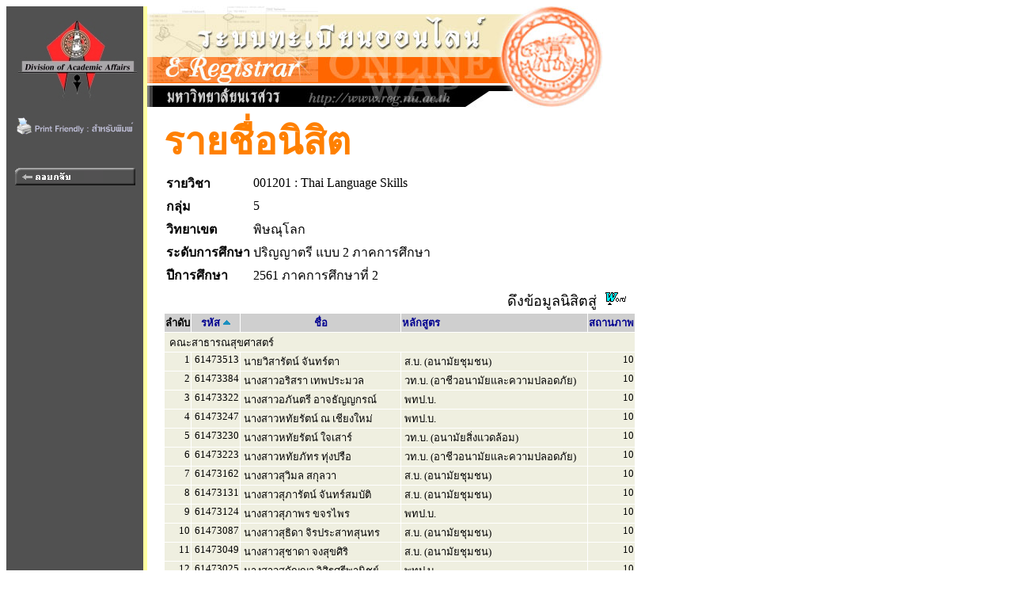

--- FILE ---
content_type: text/html
request_url: https://www.reg2.nu.ac.th/registrar/student_inclass_all.asp?cmd=1&order=STUDENTCODE&classid=356825&courseid=13888&acadyear=2561&semester=2&backto=teach_time&avs202615737=1&cDesc=1
body_size: 6372
content:
<!DOCTYPE HTML PUBLIC "-//W3C//DTD HTML 3.2//EN">
<HTML>
 <head>
	<meta name="robots" content="none, noarchive, nosnippet, notranslate, noimageindex">
	<meta name="googlebot" content="none, noarchive, nosnippet, notranslate, noimageindex">
	<meta http-equiv=content-type content="text/html; charset=windows-874" />
   <title>naresuan university : e-registrar</title>
   <link rel="stylesheet" type="text/css" href="style/style.css" media="screen" />
   <style type="text/css">		
        .microsoft-btn:hover {
            background-color: #f5f5f5;
            border-color: #666666;
        }
        .microsoft-btn .fa-microsoft {
            font-size: 20px;
            margin-right: 12px;
            color: #0078d4; /* เธชเธตเธเนเธณเน€เธเธดเธเธเธญเธ Microsoft */
        }		
	</style>
 </head>
<BODY BGCOLOR=#FFFFFF TEXT=#000000 ALINK=#003399 LINK=#003399 VLINK=#003399>
<div align="left">
<div id="wrapper">

<TABLE BORDER=0 CELLPADDING=0 CELLSPACING=0>
<TR VALIGN=TOP BGCOLOR=#515151>

<TD>

<!-- Begin Menu -->
<TABLE BORDER=0 CELLSPACING=0 CELLPADDING=0>
<TR><TD><a href=http://www.nu.ac.th><IMG SRC=images/thai/logo/u_logo.jpg border = 0></a> </TD></TR>
<tr><td align=center><a href=/registrar/student_inclass_all.asp?printfriendly=1&cmd=1&order=STUDENTCODE&classid=356825&courseid=13888&acadyear=2561&semester=2&backto=teach_time&avs202615737=1&cDesc=1 target=_blank ><img src=images/common/misc/printfriendly.gif border=0></a></td></tr><tr height=5><td></td></tr>
<TR><TD HEIGHT=36>&nbsp;</TD></TR>
<TR VALIGN=MIDDLE><TD HEIGHT=25 ALIGN=MIDDLE>
<A HREF=class_info_2.asp?cmd=0&courseid=13888&acadyear=2561&semester=2&backto=teach_time&option=&classid=356825&normalURL=&avs251298138=1>
<IMG SRC=images/thai/menu/goback_1.gif WIDTH=152 HEIGHT=22 BORDER=0></A></TD></TR>
<TR ><TD HEIGHT=200>&nbsp;</TD></TR>
</TABLE>
<!-- End Menu -->
</TD>


<!-- Vertical Bar -->
<TD WIDTH=3 BGCOLOR=#FFFFA0>&nbsp;</TD>
<TD BGCOLOR=#FFFFFF>

<!-- Begin Page Detail -->
<!-- แบนเนอร์ของมหาวิทยาลัย -->
<IMG SRC=images/thai/banner/welcome_0.jpg WIDTH=576 HEIGHT=128><BR>
<!-- Body -->
<TABLE BORDER=0 CELLSPACING=1 CELLPADDING=3><TR><TD WIDTH=10></TD><TD><FONT FACE="CordiaUPC" COLOR=#FF8000 SIZE=7><B>รายชื่อนิสิต</B></FONT><TABLE BORDER=0><tr><td><FONT FACE="MS Sans Serif" COLOR=#000000 SIZE=3><B>รายวิชา</B></td><td><FONT FACE="MS Sans Serif" COLOR=#000000 SIZE=3>001201 : Thai Language Skills</TD></tr><tr><td><FONT FACE="MS Sans Serif" COLOR=#000000 SIZE=3><B>กลุ่ม</B></td><td><FONT FACE="MS Sans Serif" COLOR=#000000 SIZE=3>5</TD></tr><tr><td><FONT FACE="MS Sans Serif" COLOR=#000000 SIZE=3><B>วิทยาเขต</B></td><td><FONT FACE="MS Sans Serif" COLOR=#000000 SIZE=3>พิษณุโลก</TD></tr><tr><td><FONT FACE="MS Sans Serif" COLOR=#000000 SIZE=3><B>ระดับการศึกษา</B></td><td><FONT FACE="MS Sans Serif" COLOR=#000000 SIZE=3> ปริญญาตรี แบบ 2 ภาคการศึกษา</TD></tr><tr><td><FONT FACE="MS Sans Serif" COLOR=#000000 SIZE=3><b>ปีการศึกษา</td><td><FONT FACE="MS Sans Serif" COLOR=#000000 SIZE=3> 2561 ภาคการศึกษาที่ 2</TD></tr></TABLE><TABLE BORDER=0 CELLSPACING=1 CELLPADDING=1><TR><TD ALIGN=RIGHT COLSPAN=7>ดึงข้อมูลนิสิตสู่&nbsp;&nbsp;<A HREF=teach_stdlistRTF_all.asp?classid=356825&avs251298138=2&acadyear=2561&semester=2&groupno=5&campusid=65&levelid=13&campusname=%BE%D4%C9%B3%D8%E2%C5%A1&levelname=%BB%C3%D4%AD%AD%D2%B5%C3%D5+%E1%BA%BA+2+%C0%D2%A4%A1%D2%C3%C8%D6%A1%C9%D2 TARGET=_blank><IMG SRC=images/common/misc\msword.gif BORDER=0 WIDTH=28 HEIGHT=18></A>&nbsp;&nbsp;</TD></TR><TR BGCOLOR=#CFCFCF><TD><FONT COLOR=#000000 SIZE=3><B><FONT SIZE=2>ลำดับ</B></TD><TD ALIGN=CENTER><FONT COLOR=#FFFFFF SIZE=3><A HREF=student_inclass_all.asp?cmd=1&order=STUDENTCODE&classid=356825&courseid=13888&acadyear=2561&semester=2&backto=teach_time&avs251298138=1&cDesc=0><FONT SIZE=2>รหัส</A>&nbsp;<IMG SRC=images/common/button/pull_up_1.gif></TD><TD ALIGN=CENTER WIDTH=200><FONT COLOR=#FFFFFF SIZE=3><A HREF=student_inclass_all.asp?cmd=1&order=STUDENTNAME&classid=356825&courseid=13888&acadyear=2561&semester=2&backto=teach_time&avs251298138=1&nDesc=0><FONT SIZE=2>ชื่อ</A></TD><TD><FONT COLOR=#FFFFFF SIZE=3><A HREF=student_inclass_all.asp?cmd=1&order=PROG&classid=356825&courseid=13888&acadyear=2561&semester=2&backto=teach_time&avs251298138=1&pDesc=0><FONT SIZE=2>หลักสูตร</A></TD><TD><FONT COLOR=#FFFFFF SIZE=3><A HREF=student_inclass_all.asp?cmd=1&order=STUDENTSTATUS&classid=356825&courseid=13888&acadyear=2561&semester=2&backto=teach_time&avs251298138=1&sDesc=0><FONT SIZE=2>สถานภาพ</A></TD></TR><TR VALIGN=TOP BGCOLOR=#EFEFE0><TD COLSPAN=5>&nbsp;<FONT SIZE=2>คณะสาธารณสุขศาสตร์</TD></TR><TR VALIGN=TOP BGCOLOR=#EFEFE0><TD ALIGN=RIGHT><FONT SIZE=2>1</TD><TD NOWARP><FONT SIZE=2>&nbsp;61473513</TD><TD NOWARP><FONT SIZE=2>&nbsp;นายวิสารัตน์ จันทร์ตา</TD><TD ALIGN=LEFT><FONT SIZE=2>&nbsp;ส.บ. (อนามัยชุมชน)</TD><TD ALIGN=RIGHT><FONT SIZE=2>10</TD></TR><TR VALIGN=TOP BGCOLOR=#EFEFE0><TD ALIGN=RIGHT><FONT SIZE=2>2</TD><TD NOWARP><FONT SIZE=2>&nbsp;61473384</TD><TD NOWARP><FONT SIZE=2>&nbsp;นางสาวอริสรา เทพประมวล</TD><TD ALIGN=LEFT><FONT SIZE=2>&nbsp;วท.บ. (อาชีวอนามัยและความปลอดภัย)</TD><TD ALIGN=RIGHT><FONT SIZE=2>10</TD></TR><TR VALIGN=TOP BGCOLOR=#EFEFE0><TD ALIGN=RIGHT><FONT SIZE=2>3</TD><TD NOWARP><FONT SIZE=2>&nbsp;61473322</TD><TD NOWARP><FONT SIZE=2>&nbsp;นางสาวอภันตรี อาจธัญญกรณ์</TD><TD ALIGN=LEFT><FONT SIZE=2>&nbsp;พทป.บ.</TD><TD ALIGN=RIGHT><FONT SIZE=2>10</TD></TR><TR VALIGN=TOP BGCOLOR=#EFEFE0><TD ALIGN=RIGHT><FONT SIZE=2>4</TD><TD NOWARP><FONT SIZE=2>&nbsp;61473247</TD><TD NOWARP><FONT SIZE=2>&nbsp;นางสาวหทัยรัตน์ ณ เชียงใหม่</TD><TD ALIGN=LEFT><FONT SIZE=2>&nbsp;พทป.บ.</TD><TD ALIGN=RIGHT><FONT SIZE=2>10</TD></TR><TR VALIGN=TOP BGCOLOR=#EFEFE0><TD ALIGN=RIGHT><FONT SIZE=2>5</TD><TD NOWARP><FONT SIZE=2>&nbsp;61473230</TD><TD NOWARP><FONT SIZE=2>&nbsp;นางสาวหทัยรัตน์ ใจเสาร์</TD><TD ALIGN=LEFT><FONT SIZE=2>&nbsp;วท.บ. (อนามัยสิ่งแวดล้อม)</TD><TD ALIGN=RIGHT><FONT SIZE=2>10</TD></TR><TR VALIGN=TOP BGCOLOR=#EFEFE0><TD ALIGN=RIGHT><FONT SIZE=2>6</TD><TD NOWARP><FONT SIZE=2>&nbsp;61473223</TD><TD NOWARP><FONT SIZE=2>&nbsp;นางสาวหทัยภัทร ทุ่งปรือ</TD><TD ALIGN=LEFT><FONT SIZE=2>&nbsp;วท.บ. (อาชีวอนามัยและความปลอดภัย)</TD><TD ALIGN=RIGHT><FONT SIZE=2>10</TD></TR><TR VALIGN=TOP BGCOLOR=#EFEFE0><TD ALIGN=RIGHT><FONT SIZE=2>7</TD><TD NOWARP><FONT SIZE=2>&nbsp;61473162</TD><TD NOWARP><FONT SIZE=2>&nbsp;นางสาวสุวิมล สกุลวา</TD><TD ALIGN=LEFT><FONT SIZE=2>&nbsp;ส.บ. (อนามัยชุมชน)</TD><TD ALIGN=RIGHT><FONT SIZE=2>10</TD></TR><TR VALIGN=TOP BGCOLOR=#EFEFE0><TD ALIGN=RIGHT><FONT SIZE=2>8</TD><TD NOWARP><FONT SIZE=2>&nbsp;61473131</TD><TD NOWARP><FONT SIZE=2>&nbsp;นางสาวสุภารัตน์ จันทร์สมบัติ</TD><TD ALIGN=LEFT><FONT SIZE=2>&nbsp;ส.บ. (อนามัยชุมชน)</TD><TD ALIGN=RIGHT><FONT SIZE=2>10</TD></TR><TR VALIGN=TOP BGCOLOR=#EFEFE0><TD ALIGN=RIGHT><FONT SIZE=2>9</TD><TD NOWARP><FONT SIZE=2>&nbsp;61473124</TD><TD NOWARP><FONT SIZE=2>&nbsp;นางสาวสุภาพร ขจรไพร</TD><TD ALIGN=LEFT><FONT SIZE=2>&nbsp;พทป.บ.</TD><TD ALIGN=RIGHT><FONT SIZE=2>10</TD></TR><TR VALIGN=TOP BGCOLOR=#EFEFE0><TD ALIGN=RIGHT><FONT SIZE=2>10</TD><TD NOWARP><FONT SIZE=2>&nbsp;61473087</TD><TD NOWARP><FONT SIZE=2>&nbsp;นางสาวสุธิดา จิรประสาทสุนทร</TD><TD ALIGN=LEFT><FONT SIZE=2>&nbsp;ส.บ. (อนามัยชุมชน)</TD><TD ALIGN=RIGHT><FONT SIZE=2>10</TD></TR><TR VALIGN=TOP BGCOLOR=#EFEFE0><TD ALIGN=RIGHT><FONT SIZE=2>11</TD><TD NOWARP><FONT SIZE=2>&nbsp;61473049</TD><TD NOWARP><FONT SIZE=2>&nbsp;นางสาวสุชาดา จงสุขศิริ</TD><TD ALIGN=LEFT><FONT SIZE=2>&nbsp;ส.บ. (อนามัยชุมชน)</TD><TD ALIGN=RIGHT><FONT SIZE=2>10</TD></TR><TR VALIGN=TOP BGCOLOR=#EFEFE0><TD ALIGN=RIGHT><FONT SIZE=2>12</TD><TD NOWARP><FONT SIZE=2>&nbsp;61473025</TD><TD NOWARP><FONT SIZE=2>&nbsp;นางสาวสุกัญญา วิสิฐศรีพานิชย์</TD><TD ALIGN=LEFT><FONT SIZE=2>&nbsp;พทป.บ.</TD><TD ALIGN=RIGHT><FONT SIZE=2>10</TD></TR><TR VALIGN=TOP BGCOLOR=#EFEFE0><TD ALIGN=RIGHT><FONT SIZE=2>13</TD><TD NOWARP><FONT SIZE=2>&nbsp;61473001</TD><TD NOWARP><FONT SIZE=2>&nbsp;นางสาวสิริรัตน์ ราชขวัญ</TD><TD ALIGN=LEFT><FONT SIZE=2>&nbsp;ส.บ. (อนามัยชุมชน)</TD><TD ALIGN=RIGHT><FONT SIZE=2>10</TD></TR><TR VALIGN=TOP BGCOLOR=#EFEFE0><TD ALIGN=RIGHT><FONT SIZE=2>14</TD><TD NOWARP><FONT SIZE=2>&nbsp;61472974</TD><TD NOWARP><FONT SIZE=2>&nbsp;นายสิทธิโชค วิทยา</TD><TD ALIGN=LEFT><FONT SIZE=2>&nbsp;ส.บ. (อนามัยชุมชน)</TD><TD ALIGN=RIGHT><FONT SIZE=2>10</TD></TR><TR VALIGN=TOP BGCOLOR=#EFEFE0><TD ALIGN=RIGHT><FONT SIZE=2>15</TD><TD NOWARP><FONT SIZE=2>&nbsp;61472950</TD><TD NOWARP><FONT SIZE=2>&nbsp;นางสาวสายธาร คำคม</TD><TD ALIGN=LEFT><FONT SIZE=2>&nbsp;พทป.บ.</TD><TD ALIGN=RIGHT><FONT SIZE=2>10</TD></TR><TR VALIGN=TOP BGCOLOR=#EFEFE0><TD ALIGN=RIGHT><FONT SIZE=2>16</TD><TD NOWARP><FONT SIZE=2>&nbsp;61472813</TD><TD NOWARP><FONT SIZE=2>&nbsp;นางสาวศุภกานต์ จอมคำ</TD><TD ALIGN=LEFT><FONT SIZE=2>&nbsp;ส.บ. (อนามัยชุมชน)</TD><TD ALIGN=RIGHT><FONT SIZE=2>10</TD></TR><TR VALIGN=TOP BGCOLOR=#EFEFE0><TD ALIGN=RIGHT><FONT SIZE=2>17</TD><TD NOWARP><FONT SIZE=2>&nbsp;61472769</TD><TD NOWARP><FONT SIZE=2>&nbsp;นางสาวศิริธร วงศ์อนุ</TD><TD ALIGN=LEFT><FONT SIZE=2>&nbsp;วท.บ. (อาชีวอนามัยและความปลอดภัย)</TD><TD ALIGN=RIGHT><FONT SIZE=2>10</TD></TR><TR VALIGN=TOP BGCOLOR=#EFEFE0><TD ALIGN=RIGHT><FONT SIZE=2>18</TD><TD NOWARP><FONT SIZE=2>&nbsp;61472714</TD><TD NOWARP><FONT SIZE=2>&nbsp;นางสาวศรีดา แซ่ย่าง</TD><TD ALIGN=LEFT><FONT SIZE=2>&nbsp;วท.บ. (อาชีวอนามัยและความปลอดภัย)</TD><TD ALIGN=RIGHT><FONT SIZE=2>10</TD></TR><TR VALIGN=TOP BGCOLOR=#EFEFE0><TD ALIGN=RIGHT><FONT SIZE=2>19</TD><TD NOWARP><FONT SIZE=2>&nbsp;61472691</TD><TD NOWARP><FONT SIZE=2>&nbsp;นายวุฒิสัน ไทยเจริญ</TD><TD ALIGN=LEFT><FONT SIZE=2>&nbsp;ส.บ. (อนามัยชุมชน)</TD><TD ALIGN=RIGHT><FONT SIZE=2>10</TD></TR><TR VALIGN=TOP BGCOLOR=#EFEFE0><TD ALIGN=RIGHT><FONT SIZE=2>20</TD><TD NOWARP><FONT SIZE=2>&nbsp;61472608</TD><TD NOWARP><FONT SIZE=2>&nbsp;นางสาววรรนิภา งามสม</TD><TD ALIGN=LEFT><FONT SIZE=2>&nbsp;ส.บ. (อนามัยชุมชน)</TD><TD ALIGN=RIGHT><FONT SIZE=2>10</TD></TR><TR VALIGN=TOP BGCOLOR=#EFEFE0><TD ALIGN=RIGHT><FONT SIZE=2>21</TD><TD NOWARP><FONT SIZE=2>&nbsp;61472592</TD><TD NOWARP><FONT SIZE=2>&nbsp;นางสาววรรณวนัช บุบผา</TD><TD ALIGN=LEFT><FONT SIZE=2>&nbsp;วท.บ. (อาชีวอนามัยและความปลอดภัย)</TD><TD ALIGN=RIGHT><FONT SIZE=2>10</TD></TR><TR VALIGN=TOP BGCOLOR=#EFEFE0><TD ALIGN=RIGHT><FONT SIZE=2>22</TD><TD NOWARP><FONT SIZE=2>&nbsp;61472479</TD><TD NOWARP><FONT SIZE=2>&nbsp;นายรุจศวัส จันทร์รักษ์</TD><TD ALIGN=LEFT><FONT SIZE=2>&nbsp;วท.บ. (อาชีวอนามัยและความปลอดภัย)</TD><TD ALIGN=RIGHT><FONT SIZE=2>10</TD></TR><TR VALIGN=TOP BGCOLOR=#EFEFE0><TD ALIGN=RIGHT><FONT SIZE=2>23</TD><TD NOWARP><FONT SIZE=2>&nbsp;61472431</TD><TD NOWARP><FONT SIZE=2>&nbsp;นางสาวรัตน์ระวีวรรณ แสนแก้ว</TD><TD ALIGN=LEFT><FONT SIZE=2>&nbsp;วท.บ. (อนามัยสิ่งแวดล้อม)</TD><TD ALIGN=RIGHT><FONT SIZE=2>10</TD></TR><TR VALIGN=TOP BGCOLOR=#EFEFE0><TD ALIGN=RIGHT><FONT SIZE=2>24</TD><TD NOWARP><FONT SIZE=2>&nbsp;61472387</TD><TD NOWARP><FONT SIZE=2>&nbsp;นางสาวรพีพรรค์ น้อยคุ้ม</TD><TD ALIGN=LEFT><FONT SIZE=2>&nbsp;ส.บ. (อนามัยชุมชน)</TD><TD ALIGN=RIGHT><FONT SIZE=2>10</TD></TR><TR VALIGN=TOP BGCOLOR=#EFEFE0><TD ALIGN=RIGHT><FONT SIZE=2>25</TD><TD NOWARP><FONT SIZE=2>&nbsp;61472257</TD><TD NOWARP><FONT SIZE=2>&nbsp;นางสาวมาร์ลี่ เกิ๊ป</TD><TD ALIGN=LEFT><FONT SIZE=2>&nbsp;วท.บ. (อาชีวอนามัยและความปลอดภัย)</TD><TD ALIGN=RIGHT><FONT SIZE=2>10</TD></TR><TR VALIGN=TOP BGCOLOR=#EFEFE0><TD ALIGN=RIGHT><FONT SIZE=2>26</TD><TD NOWARP><FONT SIZE=2>&nbsp;61472233</TD><TD NOWARP><FONT SIZE=2>&nbsp;นางสาวมัณฑนา กันใจ</TD><TD ALIGN=LEFT><FONT SIZE=2>&nbsp;ส.บ. (อนามัยชุมชน)</TD><TD ALIGN=RIGHT><FONT SIZE=2>10</TD></TR><TR VALIGN=TOP BGCOLOR=#EFEFE0><TD ALIGN=RIGHT><FONT SIZE=2>27</TD><TD NOWARP><FONT SIZE=2>&nbsp;61472158</TD><TD NOWARP><FONT SIZE=2>&nbsp;นางสาวภัทรวดี นาคเกิด</TD><TD ALIGN=LEFT><FONT SIZE=2>&nbsp;ส.บ. (อนามัยชุมชน)</TD><TD ALIGN=RIGHT><FONT SIZE=2>10</TD></TR><TR VALIGN=TOP BGCOLOR=#EFEFE0><TD ALIGN=RIGHT><FONT SIZE=2>28</TD><TD NOWARP><FONT SIZE=2>&nbsp;61472059</TD><TD NOWARP><FONT SIZE=2>&nbsp;นางสาวพิมลพรรณ ตรงต่อกิจ</TD><TD ALIGN=LEFT><FONT SIZE=2>&nbsp;พทป.บ.</TD><TD ALIGN=RIGHT><FONT SIZE=2>50</TD></TR><TR VALIGN=TOP BGCOLOR=#EFEFE0><TD ALIGN=RIGHT><FONT SIZE=2>29</TD><TD NOWARP><FONT SIZE=2>&nbsp;61472028</TD><TD NOWARP><FONT SIZE=2>&nbsp;นางสาวพิชชาพร ศรีสุราช</TD><TD ALIGN=LEFT><FONT SIZE=2>&nbsp;พทป.บ.</TD><TD ALIGN=RIGHT><FONT SIZE=2>10</TD></TR><TR VALIGN=TOP BGCOLOR=#EFEFE0><TD ALIGN=RIGHT><FONT SIZE=2>30</TD><TD NOWARP><FONT SIZE=2>&nbsp;61472011</TD><TD NOWARP><FONT SIZE=2>&nbsp;นางสาวพิจิตรา เพชรพงศ์</TD><TD ALIGN=LEFT><FONT SIZE=2>&nbsp;วท.บ. (อนามัยสิ่งแวดล้อม)</TD><TD ALIGN=RIGHT><FONT SIZE=2>10</TD></TR><TR VALIGN=TOP BGCOLOR=#EFEFE0><TD ALIGN=RIGHT><FONT SIZE=2>31</TD><TD NOWARP><FONT SIZE=2>&nbsp;61471991</TD><TD NOWARP><FONT SIZE=2>&nbsp;นายพันธบัตร บุญญาวัฒนฤกษ์</TD><TD ALIGN=LEFT><FONT SIZE=2>&nbsp;ส.บ. (อนามัยชุมชน)</TD><TD ALIGN=RIGHT><FONT SIZE=2>10</TD></TR><TR VALIGN=TOP BGCOLOR=#EFEFE0><TD ALIGN=RIGHT><FONT SIZE=2>32</TD><TD NOWARP><FONT SIZE=2>&nbsp;61471977</TD><TD NOWARP><FONT SIZE=2>&nbsp;นางสาวพรสินี แก้วจันดี</TD><TD ALIGN=LEFT><FONT SIZE=2>&nbsp;ส.บ. (อนามัยชุมชน)</TD><TD ALIGN=RIGHT><FONT SIZE=2>10</TD></TR><TR VALIGN=TOP BGCOLOR=#EFEFE0><TD ALIGN=RIGHT><FONT SIZE=2>33</TD><TD NOWARP><FONT SIZE=2>&nbsp;61471915</TD><TD NOWARP><FONT SIZE=2>&nbsp;นางสาวพรชิตา รื่นรมย์</TD><TD ALIGN=LEFT><FONT SIZE=2>&nbsp;พทป.บ.</TD><TD ALIGN=RIGHT><FONT SIZE=2>10</TD></TR><TR VALIGN=TOP BGCOLOR=#EFEFE0><TD ALIGN=RIGHT><FONT SIZE=2>34</TD><TD NOWARP><FONT SIZE=2>&nbsp;61471854</TD><TD NOWARP><FONT SIZE=2>&nbsp;นางสาวเปรมยุดา กว้างยาว</TD><TD ALIGN=LEFT><FONT SIZE=2>&nbsp;พทป.บ.</TD><TD ALIGN=RIGHT><FONT SIZE=2>10</TD></TR><TR VALIGN=TOP BGCOLOR=#EFEFE0><TD ALIGN=RIGHT><FONT SIZE=2>35</TD><TD NOWARP><FONT SIZE=2>&nbsp;61471700</TD><TD NOWARP><FONT SIZE=2>&nbsp;นางสาวปทุมวดี สละชุ่ม</TD><TD ALIGN=LEFT><FONT SIZE=2>&nbsp;วท.บ. (อาชีวอนามัยและความปลอดภัย)</TD><TD ALIGN=RIGHT><FONT SIZE=2>10</TD></TR><TR VALIGN=TOP BGCOLOR=#EFEFE0><TD ALIGN=RIGHT><FONT SIZE=2>36</TD><TD NOWARP><FONT SIZE=2>&nbsp;61471595</TD><TD NOWARP><FONT SIZE=2>&nbsp;นางสาวน้ำฝน เล่งเจริญ</TD><TD ALIGN=LEFT><FONT SIZE=2>&nbsp;ส.บ. (อนามัยชุมชน)</TD><TD ALIGN=RIGHT><FONT SIZE=2>10</TD></TR><TR VALIGN=TOP BGCOLOR=#EFEFE0><TD ALIGN=RIGHT><FONT SIZE=2>37</TD><TD NOWARP><FONT SIZE=2>&nbsp;61471571</TD><TD NOWARP><FONT SIZE=2>&nbsp;นางสาวนารีรัตน์ รอดกสิกรรม</TD><TD ALIGN=LEFT><FONT SIZE=2>&nbsp;ส.บ. (อนามัยชุมชน)</TD><TD ALIGN=RIGHT><FONT SIZE=2>10</TD></TR><TR VALIGN=TOP BGCOLOR=#EFEFE0><TD ALIGN=RIGHT><FONT SIZE=2>38</TD><TD NOWARP><FONT SIZE=2>&nbsp;61471540</TD><TD NOWARP><FONT SIZE=2>&nbsp;นางสาวนันทภรณ์ มงคลเกตุ</TD><TD ALIGN=LEFT><FONT SIZE=2>&nbsp;ส.บ. (อนามัยชุมชน)</TD><TD ALIGN=RIGHT><FONT SIZE=2>10</TD></TR><TR VALIGN=TOP BGCOLOR=#EFEFE0><TD ALIGN=RIGHT><FONT SIZE=2>39</TD><TD NOWARP><FONT SIZE=2>&nbsp;61471519</TD><TD NOWARP><FONT SIZE=2>&nbsp;นางสาวนัฎฐชา งามสอาด</TD><TD ALIGN=LEFT><FONT SIZE=2>&nbsp;วท.บ. (อาชีวอนามัยและความปลอดภัย)</TD><TD ALIGN=RIGHT><FONT SIZE=2>10</TD></TR><TR VALIGN=TOP BGCOLOR=#EFEFE0><TD ALIGN=RIGHT><FONT SIZE=2>40</TD><TD NOWARP><FONT SIZE=2>&nbsp;61471472</TD><TD NOWARP><FONT SIZE=2>&nbsp;นางสาวนริศรา ยศปัญญา</TD><TD ALIGN=LEFT><FONT SIZE=2>&nbsp;ส.บ. (อนามัยชุมชน)</TD><TD ALIGN=RIGHT><FONT SIZE=2>10</TD></TR><TR VALIGN=TOP BGCOLOR=#EFEFE0><TD ALIGN=RIGHT><FONT SIZE=2>41</TD><TD NOWARP><FONT SIZE=2>&nbsp;61471458</TD><TD NOWARP><FONT SIZE=2>&nbsp;นางสาวนภัสสร ขวัญมุข</TD><TD ALIGN=LEFT><FONT SIZE=2>&nbsp;ส.บ. (อนามัยชุมชน)</TD><TD ALIGN=RIGHT><FONT SIZE=2>10</TD></TR><TR VALIGN=TOP BGCOLOR=#EFEFE0><TD ALIGN=RIGHT><FONT SIZE=2>42</TD><TD NOWARP><FONT SIZE=2>&nbsp;61471410</TD><TD NOWARP><FONT SIZE=2>&nbsp;นางสาวธีรนา ผลจันทร์</TD><TD ALIGN=LEFT><FONT SIZE=2>&nbsp;พทป.บ.</TD><TD ALIGN=RIGHT><FONT SIZE=2>10</TD></TR><TR VALIGN=TOP BGCOLOR=#EFEFE0><TD ALIGN=RIGHT><FONT SIZE=2>43</TD><TD NOWARP><FONT SIZE=2>&nbsp;61471403</TD><TD NOWARP><FONT SIZE=2>&nbsp;นางสาวธารินี เหล่ามงคล</TD><TD ALIGN=LEFT><FONT SIZE=2>&nbsp;ส.บ. (อนามัยชุมชน)</TD><TD ALIGN=RIGHT><FONT SIZE=2>10</TD></TR><TR VALIGN=TOP BGCOLOR=#EFEFE0><TD ALIGN=RIGHT><FONT SIZE=2>44</TD><TD NOWARP><FONT SIZE=2>&nbsp;61471380</TD><TD NOWARP><FONT SIZE=2>&nbsp;นางสาวธารารัตน์ ช่วยปุ่น</TD><TD ALIGN=LEFT><FONT SIZE=2>&nbsp;ส.บ. (อนามัยชุมชน)</TD><TD ALIGN=RIGHT><FONT SIZE=2>10</TD></TR><TR VALIGN=TOP BGCOLOR=#EFEFE0><TD ALIGN=RIGHT><FONT SIZE=2>45</TD><TD NOWARP><FONT SIZE=2>&nbsp;61471366</TD><TD NOWARP><FONT SIZE=2>&nbsp;นางสาวธันพิมล ทาสุข</TD><TD ALIGN=LEFT><FONT SIZE=2>&nbsp;ส.บ. (อนามัยชุมชน)</TD><TD ALIGN=RIGHT><FONT SIZE=2>10</TD></TR><TR VALIGN=TOP BGCOLOR=#EFEFE0><TD ALIGN=RIGHT><FONT SIZE=2>46</TD><TD NOWARP><FONT SIZE=2>&nbsp;61471281</TD><TD NOWARP><FONT SIZE=2>&nbsp;นางสาวธนิกานต์ อยู่ยิ่ง</TD><TD ALIGN=LEFT><FONT SIZE=2>&nbsp;ส.บ. (อนามัยชุมชน)</TD><TD ALIGN=RIGHT><FONT SIZE=2>10</TD></TR><TR VALIGN=TOP BGCOLOR=#EFEFE0><TD ALIGN=RIGHT><FONT SIZE=2>47</TD><TD NOWARP><FONT SIZE=2>&nbsp;61471250</TD><TD NOWARP><FONT SIZE=2>&nbsp;นางสาวธนัชพร พิลา</TD><TD ALIGN=LEFT><FONT SIZE=2>&nbsp;วท.บ. (อนามัยสิ่งแวดล้อม)</TD><TD ALIGN=RIGHT><FONT SIZE=2>10</TD></TR><TR VALIGN=TOP BGCOLOR=#EFEFE0><TD ALIGN=RIGHT><FONT SIZE=2>48</TD><TD NOWARP><FONT SIZE=2>&nbsp;61471236</TD><TD NOWARP><FONT SIZE=2>&nbsp;นางสาวธนธรณ์ ยิ้มกริ่ม</TD><TD ALIGN=LEFT><FONT SIZE=2>&nbsp;ส.บ. (อนามัยชุมชน)</TD><TD ALIGN=RIGHT><FONT SIZE=2>10</TD></TR><TR VALIGN=TOP BGCOLOR=#EFEFE0><TD ALIGN=RIGHT><FONT SIZE=2>49</TD><TD NOWARP><FONT SIZE=2>&nbsp;61471205</TD><TD NOWARP><FONT SIZE=2>&nbsp;นางสาวทิวาพร คีรีแก้ว</TD><TD ALIGN=LEFT><FONT SIZE=2>&nbsp;ส.บ. (อนามัยชุมชน)</TD><TD ALIGN=RIGHT><FONT SIZE=2>10</TD></TR><TR VALIGN=TOP BGCOLOR=#EFEFE0><TD ALIGN=RIGHT><FONT SIZE=2>50</TD><TD NOWARP><FONT SIZE=2>&nbsp;61471182</TD><TD NOWARP><FONT SIZE=2>&nbsp;นางสาวทิพวัลย์ คงเจริญ</TD><TD ALIGN=LEFT><FONT SIZE=2>&nbsp;พทป.บ.</TD><TD ALIGN=RIGHT><FONT SIZE=2>50</TD></TR><TR VALIGN=TOP BGCOLOR=#EFEFE0><TD ALIGN=RIGHT><FONT SIZE=2>51</TD><TD NOWARP><FONT SIZE=2>&nbsp;61471175</TD><TD NOWARP><FONT SIZE=2>&nbsp;นางสาวทิพย์สุดา สุขสิริรัตน์</TD><TD ALIGN=LEFT><FONT SIZE=2>&nbsp;ส.บ. (อนามัยชุมชน)</TD><TD ALIGN=RIGHT><FONT SIZE=2>10</TD></TR><TR VALIGN=TOP BGCOLOR=#EFEFE0><TD ALIGN=RIGHT><FONT SIZE=2>52</TD><TD NOWARP><FONT SIZE=2>&nbsp;61471151</TD><TD NOWARP><FONT SIZE=2>&nbsp;นางสาวทิพปภา ท้าวทอง</TD><TD ALIGN=LEFT><FONT SIZE=2>&nbsp;พทป.บ.</TD><TD ALIGN=RIGHT><FONT SIZE=2>10</TD></TR><TR VALIGN=TOP BGCOLOR=#EFEFE0><TD ALIGN=RIGHT><FONT SIZE=2>53</TD><TD NOWARP><FONT SIZE=2>&nbsp;61471137</TD><TD NOWARP><FONT SIZE=2>&nbsp;นางสาวทัศนันท์ เนตรแสงศรี</TD><TD ALIGN=LEFT><FONT SIZE=2>&nbsp;พทป.บ.</TD><TD ALIGN=RIGHT><FONT SIZE=2>10</TD></TR><TR VALIGN=TOP BGCOLOR=#EFEFE0><TD ALIGN=RIGHT><FONT SIZE=2>54</TD><TD NOWARP><FONT SIZE=2>&nbsp;61471113</TD><TD NOWARP><FONT SIZE=2>&nbsp;นางสาวทักษอร ปั่นเกิด</TD><TD ALIGN=LEFT><FONT SIZE=2>&nbsp;ส.บ. (อนามัยชุมชน)</TD><TD ALIGN=RIGHT><FONT SIZE=2>10</TD></TR><TR VALIGN=TOP BGCOLOR=#EFEFE0><TD ALIGN=RIGHT><FONT SIZE=2>55</TD><TD NOWARP><FONT SIZE=2>&nbsp;61471076</TD><TD NOWARP><FONT SIZE=2>&nbsp;นางสาวดาวประกาย เทียมญาติ</TD><TD ALIGN=LEFT><FONT SIZE=2>&nbsp;ส.บ. (อนามัยชุมชน)</TD><TD ALIGN=RIGHT><FONT SIZE=2>12</TD></TR><TR VALIGN=TOP BGCOLOR=#EFEFE0><TD ALIGN=RIGHT><FONT SIZE=2>56</TD><TD NOWARP><FONT SIZE=2>&nbsp;61470710</TD><TD NOWARP><FONT SIZE=2>&nbsp;นางสาวชมพูนุช ใจเพลิน</TD><TD ALIGN=LEFT><FONT SIZE=2>&nbsp;ส.บ. (อนามัยชุมชน)</TD><TD ALIGN=RIGHT><FONT SIZE=2>10</TD></TR><TR VALIGN=TOP BGCOLOR=#EFEFE0><TD ALIGN=RIGHT><FONT SIZE=2>57</TD><TD NOWARP><FONT SIZE=2>&nbsp;61470703</TD><TD NOWARP><FONT SIZE=2>&nbsp;นางสาวชมพูนุช พูลหน่าย</TD><TD ALIGN=LEFT><FONT SIZE=2>&nbsp;ส.บ. (อนามัยชุมชน)</TD><TD ALIGN=RIGHT><FONT SIZE=2>10</TD></TR><TR VALIGN=TOP BGCOLOR=#EFEFE0><TD ALIGN=RIGHT><FONT SIZE=2>58</TD><TD NOWARP><FONT SIZE=2>&nbsp;61470598</TD><TD NOWARP><FONT SIZE=2>&nbsp;นางสาวเจนนภา สิงห์กรณ์</TD><TD ALIGN=LEFT><FONT SIZE=2>&nbsp;ส.บ. (อนามัยชุมชน)</TD><TD ALIGN=RIGHT><FONT SIZE=2>10</TD></TR><TR VALIGN=TOP BGCOLOR=#EFEFE0><TD ALIGN=RIGHT><FONT SIZE=2>59</TD><TD NOWARP><FONT SIZE=2>&nbsp;61470574</TD><TD NOWARP><FONT SIZE=2>&nbsp;นางสาวเจนจิรา ทาลัย</TD><TD ALIGN=LEFT><FONT SIZE=2>&nbsp;วท.บ. (อนามัยสิ่งแวดล้อม)</TD><TD ALIGN=RIGHT><FONT SIZE=2>10</TD></TR><TR VALIGN=TOP BGCOLOR=#EFEFE0><TD ALIGN=RIGHT><FONT SIZE=2>60</TD><TD NOWARP><FONT SIZE=2>&nbsp;61470567</TD><TD NOWARP><FONT SIZE=2>&nbsp;นางสาวจุดารัตน์ พันธุระอะ</TD><TD ALIGN=LEFT><FONT SIZE=2>&nbsp;ส.บ. (อนามัยชุมชน)</TD><TD ALIGN=RIGHT><FONT SIZE=2>10</TD></TR><TR VALIGN=TOP BGCOLOR=#EFEFE0><TD ALIGN=RIGHT><FONT SIZE=2>61</TD><TD NOWARP><FONT SIZE=2>&nbsp;61470512</TD><TD NOWARP><FONT SIZE=2>&nbsp;นางสาวจีรยา หมื่นศรีชัย</TD><TD ALIGN=LEFT><FONT SIZE=2>&nbsp;ส.บ. (อนามัยชุมชน)</TD><TD ALIGN=RIGHT><FONT SIZE=2>10</TD></TR><TR VALIGN=TOP BGCOLOR=#EFEFE0><TD ALIGN=RIGHT><FONT SIZE=2>62</TD><TD NOWARP><FONT SIZE=2>&nbsp;61470451</TD><TD NOWARP><FONT SIZE=2>&nbsp;นางสาวจิณจุฑา กฤษณจินดา</TD><TD ALIGN=LEFT><FONT SIZE=2>&nbsp;ส.บ. (อนามัยชุมชน)</TD><TD ALIGN=RIGHT><FONT SIZE=2>10</TD></TR><TR VALIGN=TOP BGCOLOR=#EFEFE0><TD ALIGN=RIGHT><FONT SIZE=2>63</TD><TD NOWARP><FONT SIZE=2>&nbsp;61470345</TD><TD NOWARP><FONT SIZE=2>&nbsp;นางสาวขวัญชนก ยอยยิ้ม</TD><TD ALIGN=LEFT><FONT SIZE=2>&nbsp;วท.บ. (อนามัยสิ่งแวดล้อม)</TD><TD ALIGN=RIGHT><FONT SIZE=2>10</TD></TR><TR VALIGN=TOP BGCOLOR=#EFEFE0><TD ALIGN=RIGHT><FONT SIZE=2>64</TD><TD NOWARP><FONT SIZE=2>&nbsp;61470338</TD><TD NOWARP><FONT SIZE=2>&nbsp;นางสาวเกวลิน กลิ่นมั่น</TD><TD ALIGN=LEFT><FONT SIZE=2>&nbsp;พทป.บ.</TD><TD ALIGN=RIGHT><FONT SIZE=2>50</TD></TR><TR VALIGN=TOP BGCOLOR=#EFEFE0><TD ALIGN=RIGHT><FONT SIZE=2>65</TD><TD NOWARP><FONT SIZE=2>&nbsp;61470307</TD><TD NOWARP><FONT SIZE=2>&nbsp;นางสาวกุลธิดา เนตรผาบ</TD><TD ALIGN=LEFT><FONT SIZE=2>&nbsp;วท.บ. (อาชีวอนามัยและความปลอดภัย)</TD><TD ALIGN=RIGHT><FONT SIZE=2>10</TD></TR><TR VALIGN=TOP BGCOLOR=#EFEFE0><TD ALIGN=RIGHT><FONT SIZE=2>66</TD><TD NOWARP><FONT SIZE=2>&nbsp;61470291</TD><TD NOWARP><FONT SIZE=2>&nbsp;นางสาวกุลธิดา ใจคำ</TD><TD ALIGN=LEFT><FONT SIZE=2>&nbsp;ส.บ. (อนามัยชุมชน)</TD><TD ALIGN=RIGHT><FONT SIZE=2>10</TD></TR><TR VALIGN=TOP BGCOLOR=#EFEFE0><TD ALIGN=RIGHT><FONT SIZE=2>67</TD><TD NOWARP><FONT SIZE=2>&nbsp;61470192</TD><TD NOWARP><FONT SIZE=2>&nbsp;นางสาวกัญญารัตน์ ตรีหยัน</TD><TD ALIGN=LEFT><FONT SIZE=2>&nbsp;วท.บ. (อนามัยสิ่งแวดล้อม)</TD><TD ALIGN=RIGHT><FONT SIZE=2>10</TD></TR><TR VALIGN=TOP BGCOLOR=#EFEFE0><TD ALIGN=RIGHT><FONT SIZE=2>68</TD><TD NOWARP><FONT SIZE=2>&nbsp;61470185</TD><TD NOWARP><FONT SIZE=2>&nbsp;นางสาวกัญญารัตน์ น้อยคำ</TD><TD ALIGN=LEFT><FONT SIZE=2>&nbsp;ส.บ. (อนามัยชุมชน)</TD><TD ALIGN=RIGHT><FONT SIZE=2>10</TD></TR><TR VALIGN=TOP BGCOLOR=#EFEFE0><TD ALIGN=RIGHT><FONT SIZE=2>69</TD><TD NOWARP><FONT SIZE=2>&nbsp;61470178</TD><TD NOWARP><FONT SIZE=2>&nbsp;นางสาวกัญญาณัฐ อุดมรัตนศิริชัย</TD><TD ALIGN=LEFT><FONT SIZE=2>&nbsp;พทป.บ.</TD><TD ALIGN=RIGHT><FONT SIZE=2>50</TD></TR><TR VALIGN=TOP BGCOLOR=#EFEFE0><TD ALIGN=RIGHT><FONT SIZE=2>70</TD><TD NOWARP><FONT SIZE=2>&nbsp;61470130</TD><TD NOWARP><FONT SIZE=2>&nbsp;นายกษิดิ์เดช สรรคพงษ์</TD><TD ALIGN=LEFT><FONT SIZE=2>&nbsp;วท.บ. (อนามัยสิ่งแวดล้อม)</TD><TD ALIGN=RIGHT><FONT SIZE=2>50</TD></TR><TR VALIGN=TOP BGCOLOR=#EFEFE0><TD ALIGN=RIGHT><FONT SIZE=2>71</TD><TD NOWARP><FONT SIZE=2>&nbsp;61470109</TD><TD NOWARP><FONT SIZE=2>&nbsp;นางสาวกรรณิการ์ บุษดาจันทร์</TD><TD ALIGN=LEFT><FONT SIZE=2>&nbsp;ส.บ. (อนามัยชุมชน)</TD><TD ALIGN=RIGHT><FONT SIZE=2>10</TD></TR><TR VALIGN=TOP BGCOLOR=#EFEFE0><TD ALIGN=RIGHT><FONT SIZE=2>72</TD><TD NOWARP><FONT SIZE=2>&nbsp;61470086</TD><TD NOWARP><FONT SIZE=2>&nbsp;นางสาวกรรณิกา ชัยมงคล</TD><TD ALIGN=LEFT><FONT SIZE=2>&nbsp;ส.บ. (อนามัยชุมชน)</TD><TD ALIGN=RIGHT><FONT SIZE=2>10</TD></TR><TR VALIGN=TOP BGCOLOR=#EFEFE0><TD COLSPAN=5>&nbsp;<FONT SIZE=2>คณะสถาปัตยกรรมศาสตร์ ศิลปะและการออกแบบ</TD></TR><TR VALIGN=TOP BGCOLOR=#EFEFE0><TD ALIGN=RIGHT><FONT SIZE=2>73</TD><TD NOWARP><FONT SIZE=2>&nbsp;61191578</TD><TD NOWARP><FONT SIZE=2>&nbsp;นางสาวปานวาด สังข์สุวรรณ</TD><TD ALIGN=LEFT><FONT SIZE=2>&nbsp;ศป.บ. (ออกแบบผลิตภัณฑ์และบรรจุภัณฑ์)</TD><TD ALIGN=RIGHT><FONT SIZE=2>10</TD></TR><TR VALIGN=TOP BGCOLOR=#EFEFE0><TD COLSPAN=5>&nbsp;<FONT SIZE=2>คณะนิติศาสตร์</TD></TR><TR VALIGN=TOP BGCOLOR=#EFEFE0><TD ALIGN=RIGHT><FONT SIZE=2>74</TD><TD NOWARP><FONT SIZE=2>&nbsp;61193176</TD><TD NOWARP><FONT SIZE=2>&nbsp;นายอัครชัย ใยแก้ว</TD><TD ALIGN=LEFT><FONT SIZE=2>&nbsp;น.บ.</TD><TD ALIGN=RIGHT><FONT SIZE=2>10</TD></TR><TR VALIGN=TOP BGCOLOR=#EFEFE0><TD ALIGN=RIGHT><FONT SIZE=2>75</TD><TD NOWARP><FONT SIZE=2>&nbsp;61193084</TD><TD NOWARP><FONT SIZE=2>&nbsp;นางสาวอภิชญา นามวงศ์</TD><TD ALIGN=LEFT><FONT SIZE=2>&nbsp;น.บ.</TD><TD ALIGN=RIGHT><FONT SIZE=2>10</TD></TR><TR VALIGN=TOP BGCOLOR=#EFEFE0><TD ALIGN=RIGHT><FONT SIZE=2>76</TD><TD NOWARP><FONT SIZE=2>&nbsp;61193046</TD><TD NOWARP><FONT SIZE=2>&nbsp;นายอธิวัฒน์ ปิ่นเฉลียว</TD><TD ALIGN=LEFT><FONT SIZE=2>&nbsp;น.บ.</TD><TD ALIGN=RIGHT><FONT SIZE=2>10</TD></TR><TR VALIGN=TOP BGCOLOR=#EFEFE0><TD ALIGN=RIGHT><FONT SIZE=2>77</TD><TD NOWARP><FONT SIZE=2>&nbsp;61192926</TD><TD NOWARP><FONT SIZE=2>&nbsp;นางสาวสุภัสสร คำแก้ว</TD><TD ALIGN=LEFT><FONT SIZE=2>&nbsp;น.บ.</TD><TD ALIGN=RIGHT><FONT SIZE=2>10</TD></TR><TR VALIGN=TOP BGCOLOR=#EFEFE0><TD ALIGN=RIGHT><FONT SIZE=2>78</TD><TD NOWARP><FONT SIZE=2>&nbsp;61192858</TD><TD NOWARP><FONT SIZE=2>&nbsp;นางสาวสุธินี พลภักดี</TD><TD ALIGN=LEFT><FONT SIZE=2>&nbsp;น.บ.</TD><TD ALIGN=RIGHT><FONT SIZE=2>10</TD></TR><TR VALIGN=TOP BGCOLOR=#EFEFE0><TD ALIGN=RIGHT><FONT SIZE=2>79</TD><TD NOWARP><FONT SIZE=2>&nbsp;61192780</TD><TD NOWARP><FONT SIZE=2>&nbsp;นายสิรพัชร เพชรมณี</TD><TD ALIGN=LEFT><FONT SIZE=2>&nbsp;น.บ.</TD><TD ALIGN=RIGHT><FONT SIZE=2>10</TD></TR><TR VALIGN=TOP BGCOLOR=#EFEFE0><TD ALIGN=RIGHT><FONT SIZE=2>80</TD><TD NOWARP><FONT SIZE=2>&nbsp;61192766</TD><TD NOWARP><FONT SIZE=2>&nbsp;นายสิทธิพล สาธุการ</TD><TD ALIGN=LEFT><FONT SIZE=2>&nbsp;น.บ.</TD><TD ALIGN=RIGHT><FONT SIZE=2>10</TD></TR><TR VALIGN=TOP BGCOLOR=#EFEFE0><TD ALIGN=RIGHT><FONT SIZE=2>81</TD><TD NOWARP><FONT SIZE=2>&nbsp;61192711</TD><TD NOWARP><FONT SIZE=2>&nbsp;นายสหภาพ พละสุข</TD><TD ALIGN=LEFT><FONT SIZE=2>&nbsp;น.บ.</TD><TD ALIGN=RIGHT><FONT SIZE=2>10</TD></TR><TR VALIGN=TOP BGCOLOR=#EFEFE0><TD ALIGN=RIGHT><FONT SIZE=2>82</TD><TD NOWARP><FONT SIZE=2>&nbsp;61192575</TD><TD NOWARP><FONT SIZE=2>&nbsp;นางสาวศุกัญยาภัทร์ วัชรธนากรณ์</TD><TD ALIGN=LEFT><FONT SIZE=2>&nbsp;น.บ.</TD><TD ALIGN=RIGHT><FONT SIZE=2>10</TD></TR><TR VALIGN=TOP BGCOLOR=#EFEFE0><TD ALIGN=RIGHT><FONT SIZE=2>83</TD><TD NOWARP><FONT SIZE=2>&nbsp;61192551</TD><TD NOWARP><FONT SIZE=2>&nbsp;นางสาวศิริหัสวรรษ เกิดเพชร</TD><TD ALIGN=LEFT><FONT SIZE=2>&nbsp;น.บ.</TD><TD ALIGN=RIGHT><FONT SIZE=2>10</TD></TR><TR VALIGN=TOP BGCOLOR=#EFEFE0><TD ALIGN=RIGHT><FONT SIZE=2>84</TD><TD NOWARP><FONT SIZE=2>&nbsp;61192506</TD><TD NOWARP><FONT SIZE=2>&nbsp;นางสาวศิรภัสร คงเปี่ยม</TD><TD ALIGN=LEFT><FONT SIZE=2>&nbsp;น.บ.</TD><TD ALIGN=RIGHT><FONT SIZE=2>10</TD></TR><TR VALIGN=TOP BGCOLOR=#EFEFE0><TD ALIGN=RIGHT><FONT SIZE=2>85</TD><TD NOWARP><FONT SIZE=2>&nbsp;61192421</TD><TD NOWARP><FONT SIZE=2>&nbsp;นายวุฒิพงศ์ สุวรรณชื่น</TD><TD ALIGN=LEFT><FONT SIZE=2>&nbsp;น.บ.</TD><TD ALIGN=RIGHT><FONT SIZE=2>10</TD></TR><TR VALIGN=TOP BGCOLOR=#EFEFE0><TD ALIGN=RIGHT><FONT SIZE=2>86</TD><TD NOWARP><FONT SIZE=2>&nbsp;61192414</TD><TD NOWARP><FONT SIZE=2>&nbsp;นายวีระศักดิ์ วรยศ</TD><TD ALIGN=LEFT><FONT SIZE=2>&nbsp;น.บ.</TD><TD ALIGN=RIGHT><FONT SIZE=2>10</TD></TR><TR VALIGN=TOP BGCOLOR=#EFEFE0><TD ALIGN=RIGHT><FONT SIZE=2>87</TD><TD NOWARP><FONT SIZE=2>&nbsp;61192377</TD><TD NOWARP><FONT SIZE=2>&nbsp;นายวิชญ์พล บุญเกิด</TD><TD ALIGN=LEFT><FONT SIZE=2>&nbsp;น.บ.</TD><TD ALIGN=RIGHT><FONT SIZE=2>10</TD></TR><TR VALIGN=TOP BGCOLOR=#EFEFE0><TD ALIGN=RIGHT><FONT SIZE=2>88</TD><TD NOWARP><FONT SIZE=2>&nbsp;61192360</TD><TD NOWARP><FONT SIZE=2>&nbsp;นายวัฒนชัย นาคหลวง</TD><TD ALIGN=LEFT><FONT SIZE=2>&nbsp;น.บ.</TD><TD ALIGN=RIGHT><FONT SIZE=2>10</TD></TR><TR VALIGN=TOP BGCOLOR=#EFEFE0><TD ALIGN=RIGHT><FONT SIZE=2>89</TD><TD NOWARP><FONT SIZE=2>&nbsp;61192322</TD><TD NOWARP><FONT SIZE=2>&nbsp;นางสาววราภรณ์ ชาติสุนทร</TD><TD ALIGN=LEFT><FONT SIZE=2>&nbsp;น.บ.</TD><TD ALIGN=RIGHT><FONT SIZE=2>10</TD></TR><TR VALIGN=TOP BGCOLOR=#EFEFE0><TD ALIGN=RIGHT><FONT SIZE=2>90</TD><TD NOWARP><FONT SIZE=2>&nbsp;61192308</TD><TD NOWARP><FONT SIZE=2>&nbsp;นายวราเทพ ศรีน้อย</TD><TD ALIGN=LEFT><FONT SIZE=2>&nbsp;น.บ.</TD><TD ALIGN=RIGHT><FONT SIZE=2>10</TD></TR><TR VALIGN=TOP BGCOLOR=#EFEFE0><TD ALIGN=RIGHT><FONT SIZE=2>91</TD><TD NOWARP><FONT SIZE=2>&nbsp;61192254</TD><TD NOWARP><FONT SIZE=2>&nbsp;นางสาววชิราภรณ์ รุ่งอินทร์</TD><TD ALIGN=LEFT><FONT SIZE=2>&nbsp;น.บ.</TD><TD ALIGN=RIGHT><FONT SIZE=2>10</TD></TR><TR VALIGN=TOP BGCOLOR=#EFEFE0><TD ALIGN=RIGHT><FONT SIZE=2>92</TD><TD NOWARP><FONT SIZE=2>&nbsp;61192087</TD><TD NOWARP><FONT SIZE=2>&nbsp;นางสาวมาริสา เดชารัตนชาติ</TD><TD ALIGN=LEFT><FONT SIZE=2>&nbsp;น.บ.</TD><TD ALIGN=RIGHT><FONT SIZE=2>10</TD></TR><TR VALIGN=TOP BGCOLOR=#EFEFE0><TD ALIGN=RIGHT><FONT SIZE=2>93</TD><TD NOWARP><FONT SIZE=2>&nbsp;61191813</TD><TD NOWARP><FONT SIZE=2>&nbsp;นายพินิจ จันทนพงศ์วานิช</TD><TD ALIGN=LEFT><FONT SIZE=2>&nbsp;น.บ.</TD><TD ALIGN=RIGHT><FONT SIZE=2>10</TD></TR><TR VALIGN=TOP BGCOLOR=#EFEFE0><TD ALIGN=RIGHT><FONT SIZE=2>94</TD><TD NOWARP><FONT SIZE=2>&nbsp;61191783</TD><TD NOWARP><FONT SIZE=2>&nbsp;นายพัฒนพงศ์ ชนะทอง</TD><TD ALIGN=LEFT><FONT SIZE=2>&nbsp;น.บ.</TD><TD ALIGN=RIGHT><FONT SIZE=2>10</TD></TR><TR VALIGN=TOP BGCOLOR=#EFEFE0><TD ALIGN=RIGHT><FONT SIZE=2>95</TD><TD NOWARP><FONT SIZE=2>&nbsp;61191677</TD><TD NOWARP><FONT SIZE=2>&nbsp;นายพชรชัย เกตุพันธุ์</TD><TD ALIGN=LEFT><FONT SIZE=2>&nbsp;น.บ.</TD><TD ALIGN=RIGHT><FONT SIZE=2>10</TD></TR><TR VALIGN=TOP BGCOLOR=#EFEFE0><TD ALIGN=RIGHT><FONT SIZE=2>96</TD><TD NOWARP><FONT SIZE=2>&nbsp;61191554</TD><TD NOWARP><FONT SIZE=2>&nbsp;นางสาวปัทมพร ดุจนาคี</TD><TD ALIGN=LEFT><FONT SIZE=2>&nbsp;น.บ.</TD><TD ALIGN=RIGHT><FONT SIZE=2>10</TD></TR><TR VALIGN=TOP BGCOLOR=#EFEFE0><TD ALIGN=RIGHT><FONT SIZE=2>97</TD><TD NOWARP><FONT SIZE=2>&nbsp;61191547</TD><TD NOWARP><FONT SIZE=2>&nbsp;นางสาวปัณฑิตา พุ่มด้วง</TD><TD ALIGN=LEFT><FONT SIZE=2>&nbsp;น.บ.</TD><TD ALIGN=RIGHT><FONT SIZE=2>10</TD></TR><TR VALIGN=TOP BGCOLOR=#EFEFE0><TD ALIGN=RIGHT><FONT SIZE=2>98</TD><TD NOWARP><FONT SIZE=2>&nbsp;61191530</TD><TD NOWARP><FONT SIZE=2>&nbsp;นางสาวปัณฑารีย์ กรวยทอง</TD><TD ALIGN=LEFT><FONT SIZE=2>&nbsp;น.บ.</TD><TD ALIGN=RIGHT><FONT SIZE=2>10</TD></TR><TR VALIGN=TOP BGCOLOR=#EFEFE0><TD ALIGN=RIGHT><FONT SIZE=2>99</TD><TD NOWARP><FONT SIZE=2>&nbsp;61191394</TD><TD NOWARP><FONT SIZE=2>&nbsp;นายปกไท ใจสมุทร</TD><TD ALIGN=LEFT><FONT SIZE=2>&nbsp;น.บ.</TD><TD ALIGN=RIGHT><FONT SIZE=2>10</TD></TR><TR VALIGN=TOP BGCOLOR=#EFEFE0><TD ALIGN=RIGHT><FONT SIZE=2>100</TD><TD NOWARP><FONT SIZE=2>&nbsp;61191240</TD><TD NOWARP><FONT SIZE=2>&nbsp;นายภัทรพงษ์ ภูใจ</TD><TD ALIGN=LEFT><FONT SIZE=2>&nbsp;น.บ.</TD><TD ALIGN=RIGHT><FONT SIZE=2>10</TD></TR><TR VALIGN=TOP BGCOLOR=#EFEFE0><TD ALIGN=RIGHT><FONT SIZE=2>101</TD><TD NOWARP><FONT SIZE=2>&nbsp;61191233</TD><TD NOWARP><FONT SIZE=2>&nbsp;นายนันทพงศ์ ชีวะตานนท์</TD><TD ALIGN=LEFT><FONT SIZE=2>&nbsp;น.บ.</TD><TD ALIGN=RIGHT><FONT SIZE=2>10</TD></TR><TR VALIGN=TOP BGCOLOR=#EFEFE0><TD ALIGN=RIGHT><FONT SIZE=2>102</TD><TD NOWARP><FONT SIZE=2>&nbsp;61191110</TD><TD NOWARP><FONT SIZE=2>&nbsp;นางสาวธีรารัตน์ ศุภหัส</TD><TD ALIGN=LEFT><FONT SIZE=2>&nbsp;น.บ.</TD><TD ALIGN=RIGHT><FONT SIZE=2>10</TD></TR><TR VALIGN=TOP BGCOLOR=#EFEFE0><TD ALIGN=RIGHT><FONT SIZE=2>103</TD><TD NOWARP><FONT SIZE=2>&nbsp;61191103</TD><TD NOWARP><FONT SIZE=2>&nbsp;นายธีระภูมิ ศิริพานิช</TD><TD ALIGN=LEFT><FONT SIZE=2>&nbsp;น.บ.</TD><TD ALIGN=RIGHT><FONT SIZE=2>10</TD></TR><TR VALIGN=TOP BGCOLOR=#EFEFE0><TD ALIGN=RIGHT><FONT SIZE=2>104</TD><TD NOWARP><FONT SIZE=2>&nbsp;61191059</TD><TD NOWARP><FONT SIZE=2>&nbsp;นางสาวธัญธิตา ปั่นป่วน</TD><TD ALIGN=LEFT><FONT SIZE=2>&nbsp;น.บ.</TD><TD ALIGN=RIGHT><FONT SIZE=2>10</TD></TR><TR VALIGN=TOP BGCOLOR=#EFEFE0><TD ALIGN=RIGHT><FONT SIZE=2>105</TD><TD NOWARP><FONT SIZE=2>&nbsp;61190793</TD><TD NOWARP><FONT SIZE=2>&nbsp;นางสาวณัฐณิชา ม่วงนุด</TD><TD ALIGN=LEFT><FONT SIZE=2>&nbsp;น.บ.</TD><TD ALIGN=RIGHT><FONT SIZE=2>10</TD></TR><TR VALIGN=TOP BGCOLOR=#EFEFE0><TD ALIGN=RIGHT><FONT SIZE=2>106</TD><TD NOWARP><FONT SIZE=2>&nbsp;61190557</TD><TD NOWARP><FONT SIZE=2>&nbsp;นายชยุต เนื่องเหมรัช</TD><TD ALIGN=LEFT><FONT SIZE=2>&nbsp;น.บ.</TD><TD ALIGN=RIGHT><FONT SIZE=2>10</TD></TR><TR VALIGN=TOP BGCOLOR=#EFEFE0><TD ALIGN=RIGHT><FONT SIZE=2>107</TD><TD NOWARP><FONT SIZE=2>&nbsp;61190410</TD><TD NOWARP><FONT SIZE=2>&nbsp;นายจิรายุส จุลประภา</TD><TD ALIGN=LEFT><FONT SIZE=2>&nbsp;น.บ.</TD><TD ALIGN=RIGHT><FONT SIZE=2>10</TD></TR><TR VALIGN=TOP BGCOLOR=#EFEFE0><TD ALIGN=RIGHT><FONT SIZE=2>108</TD><TD NOWARP><FONT SIZE=2>&nbsp;61190380</TD><TD NOWARP><FONT SIZE=2>&nbsp;นายจิรวัฒน์ แจ้งชัด</TD><TD ALIGN=LEFT><FONT SIZE=2>&nbsp;น.บ.</TD><TD ALIGN=RIGHT><FONT SIZE=2>10</TD></TR><TR VALIGN=TOP BGCOLOR=#EFEFE0><TD ALIGN=RIGHT><FONT SIZE=2>109</TD><TD NOWARP><FONT SIZE=2>&nbsp;61190236</TD><TD NOWARP><FONT SIZE=2>&nbsp;นางสาวขวัญจิรา ไชยบุญเรือง</TD><TD ALIGN=LEFT><FONT SIZE=2>&nbsp;น.บ.</TD><TD ALIGN=RIGHT><FONT SIZE=2>10</TD></TR><TR VALIGN=TOP BGCOLOR=#EFEFE0><TD ALIGN=RIGHT><FONT SIZE=2>110</TD><TD NOWARP><FONT SIZE=2>&nbsp;61190175</TD><TD NOWARP><FONT SIZE=2>&nbsp;นางสาวกาญศิริ ชูสว่าง</TD><TD ALIGN=LEFT><FONT SIZE=2>&nbsp;น.บ.</TD><TD ALIGN=RIGHT><FONT SIZE=2>10</TD></TR><TR VALIGN=TOP BGCOLOR=#EFEFE0><TD ALIGN=RIGHT><FONT SIZE=2>111</TD><TD NOWARP><FONT SIZE=2>&nbsp;61190076</TD><TD NOWARP><FONT SIZE=2>&nbsp;นายกฤษตริน อภิวรานุวัฒน์</TD><TD ALIGN=LEFT><FONT SIZE=2>&nbsp;น.บ.</TD><TD ALIGN=RIGHT><FONT SIZE=2>10</TD></TR><TR VALIGN=TOP BGCOLOR=#EFEFE0><TD ALIGN=RIGHT><FONT SIZE=2>112</TD><TD NOWARP><FONT SIZE=2>&nbsp;61190014</TD><TD NOWARP><FONT SIZE=2>&nbsp;นางสาวกนกกร แซ่เจี่ย</TD><TD ALIGN=LEFT><FONT SIZE=2>&nbsp;น.บ.</TD><TD ALIGN=RIGHT><FONT SIZE=2>10</TD></TR></TABLE><FONT SIZE=2><B>สถานภาพ : </B><li> 10=กำลังศึกษา 11=รักษาสภาพ 12=ลาพัก 13=ถูกสั่งพัก 20=พ้นสภาพด้วยเกรด (รอทำประกาศฯ) 21=พ้นสภาพ (ไม่ชำระเงินค่าลงทะเบียนเรียน) 22=พ้นสภาพ (ไม่มาลงทะเบียนเรียน) 23=หมดเวลาการศึกษา(รอทำประกาศฯ)<li> 40=สำเร็จการศึกษา 41=สิ้นสุด[ผู้เข้าร่วมศึกษา] 42=ผ่าน[ปรับพื้นภาษาไทย]<li> 50=พ้นสภาพ-ผลการเรียน 51=พ้นสภาพ-รายงานตัวแต่ไม่ชำระเงิน 52=พ้นสภาพ-หมดระยะเวลาศึกษา 53=พ้นสภาพ--ขาดคุณสมบัติการเข้าศึกษา 54=พ้นสภาพ--ขาดลงทะเบียนเกิน 2 ปี 55=พ้นสภาพ--ลาพักติดต่อกัน 2 ภาคเรียนปีการศึกษาแรก โดยไม่มี นก. 56=พ้นสภาพ-ไม่ผ่านภาษาอังกฤษ 57=เพิกถอนปริญญา<li> 60=ลาออก 61=ตัดโอน 62=ย้ายสาขา 63=โอนย้ายข้ามสถาบัน<li> 70=ไล่ออก(กระทำความผิดร้ายแรง) 71=ถูกถอนชื่อ<li> 80=เสียชีวิต<li> 90=ไม่มารายงานตัว 91=รายงานตัวการเป็นนิสิต 92=ประกาศสำรองการเป็นนิสิต 93=ขาดสอบสัมภาษณ์ 94=ประกาศผ่านข้อเขียน 95=สละสิทธิ์ 96=ยกเลิกกลับเข้าศึกษาใหม่ 98=ตัดจำแนกออก (ม.พะเยา) 99=ตัดจำแนกออก / ยอดยกมา</FONT></TD></TR></TABLE>
<!-- End Page Detail -->
</TD>
</TR>

<!-- Footer -->



<TR>
<TD WIDTH=173 HEIGHT=20 BGCOLOR=#515151>&nbsp;</TD>
<TD WIDTH=3 BGCOLOR=#FFFFA0>&nbsp;</TD>
<TD>&nbsp;&nbsp;&nbsp;&nbsp;<A NAME=bottom HREF=#top><IMG SRC=images/common/button/go_top_1.gif WIDTH=129 HEIGHT=29 BORDER=0></A>



</TD></TR>



<tr>
<td width=173 bgcolor=#515151 align=center valign=bottom>

	<a href="print_nubillpayment.asp?avs888888=8888888" ><img src=images/common/misc/nuregbillpayment.gif border=0></a>
</td>
<td width=3 bgcolor=#ffffa0>&nbsp;</td>
<td>
	<div>

	<table border=0 cellspacing=5 cellpadding=0><tr valign=top>
	<td bgcolor="#fff" width="30 px"></td>
	<td width=2 px bgcolor=#ffcc00></td>
	<td>
	<font size=2 color=#808080><b>
	<a href="http://www.acad.nu.ac.th" target="_blank">งานทะเบียนนิสิตและประมวลผล กองบริการการศึกษา มหาวิทยาลัยนเรศวร</a></b><br>
	โทรศัพท์ 
	<ul><li>055-968-310 ถึง 11 (ฝ่ายระบบทะเบียนออนไลน์)</li>
	<li>055-968-312 (ฝ่ายจัดตารางเรียน/สอน)</li>
	<li>055-968-314 ถึง 15 (ฝ่ายทะเบียนนิสิต)</li>
	<li>055-968-324 (เคาน์เตอร์)</li><ul>
	</font></td><td ></td></tr></table>

</td>
</tr>

<!-- <TR>
<TD WIDTH=173 BGCOLOR=#515151>&nbsp;</TD>
<TD WIDTH=3 BGCOLOR=#FFFFA0>&nbsp;</TD>
<TD>
<div id="qr">
</div>
</TD>
</TR> -->



</TABLE>
<script src="lib/js/qrcode.js"></script>


<script>
	console.log('REG_IP42');
</script>

</div>
</div>
</BODY>
</HTML>

<!-- Programmed by Advance Vision Systems, 1999 -->
